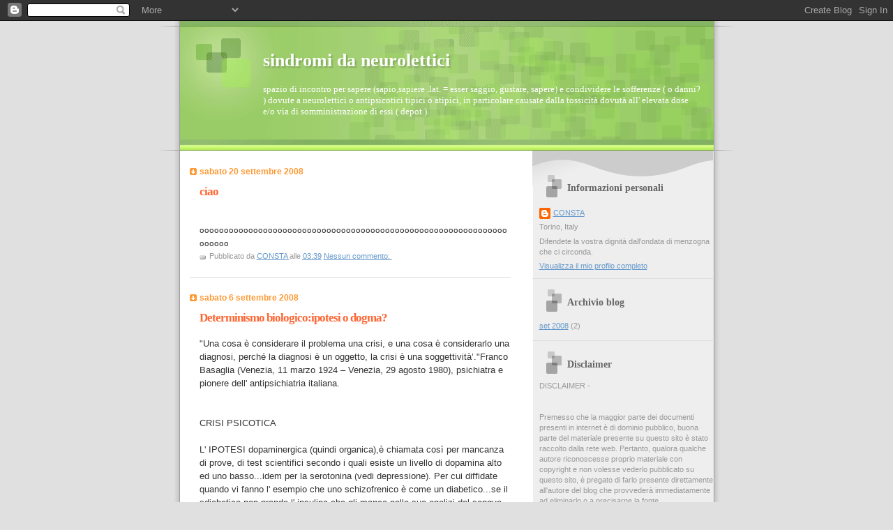

--- FILE ---
content_type: text/html; charset=UTF-8
request_url: https://sindromidaneurolettici.blogspot.com/2008/09/
body_size: 8071
content:
<!DOCTYPE html>
<html dir='ltr'>
<head>
<link href='https://www.blogger.com/static/v1/widgets/2944754296-widget_css_bundle.css' rel='stylesheet' type='text/css'/>
<meta content='text/html; charset=UTF-8' http-equiv='Content-Type'/>
<meta content='blogger' name='generator'/>
<link href='https://sindromidaneurolettici.blogspot.com/favicon.ico' rel='icon' type='image/x-icon'/>
<link href='http://sindromidaneurolettici.blogspot.com/2008/09/' rel='canonical'/>
<link rel="alternate" type="application/atom+xml" title="sindromi da neurolettici - Atom" href="https://sindromidaneurolettici.blogspot.com/feeds/posts/default" />
<link rel="alternate" type="application/rss+xml" title="sindromi da neurolettici - RSS" href="https://sindromidaneurolettici.blogspot.com/feeds/posts/default?alt=rss" />
<link rel="service.post" type="application/atom+xml" title="sindromi da neurolettici - Atom" href="https://www.blogger.com/feeds/4863121330771964793/posts/default" />
<!--Can't find substitution for tag [blog.ieCssRetrofitLinks]-->
<meta content='http://sindromidaneurolettici.blogspot.com/2008/09/' property='og:url'/>
<meta content='sindromi da neurolettici' property='og:title'/>
<meta content='spazio di incontro per sapere (sapio,sapiere .lat. = esser saggio, gustare, sapere) e condividere le sofferenze ( o danni? ) dovute a neurolettici o antipsicotici tipici o atipici, in particolare causate dalla tossicità dovutà all&#39; elevata dose e/o via di somministrazione di essi ( depot ).' property='og:description'/>
<title>sindromi da neurolettici: settembre 2008</title>
<style id='page-skin-1' type='text/css'><!--
/*
Blogger Template Style
Name:     TicTac
Date:     1 March 2004
Updated by: Blogger Team
*/
/* ---( page defaults )--- */
body {
margin: 0;
padding: 0;
font-size: small;
text-align: center;
color: #333333;
background: #e0e0e0;
}
blockquote {
margin-top: 0;
margin-right: 0;
margin-bottom: 0;
margin-left: 30px;
padding-top: 10px;
padding-right: 0;
padding-bottom: 0;
padding-left: 20px;
font-size: 88%;
line-height: 1.5em;
color: #666;
background: url(https://resources.blogblog.com/blogblog/data/tictac/quotes.gif) no-repeat top left;
}
blockquote p {
margin-top: 0;
}
abbr, acronym {
cursor: help;
font-style: normal;
border-bottom: 1px dotted;
}
code {
color: #f63;
}
hr {
display: none;
}
img {
border: none;
}
/* unordered list style */
ul {
list-style: none;
margin-left: 10px;
padding: 0;
}
li {
list-style: none;
padding-left: 14px;
margin-bottom: 3px;
background: url(https://resources.blogblog.com/blogblog/data/tictac/tictac_orange.gif) no-repeat left 6px;
}
/* links */
a:link {
color: #6699cc;
}
a:visited {
color: #666699;
}
a:hover {
color: #693;
}
a:active {
color: #cc3333;
text-decoration: none;
}
/* ---( layout structure )---*/
#outer-wrapper {
width: 847px;
margin: 0px auto 0;
text-align: left;
font: normal normal 100% Verdana, sans-serif;
background: url(https://resources.blogblog.com/blogblog/data/tictac/tile_left.gif) repeat-y;
}
#content-wrapper {
margin-left: 42px; /* to avoid the border image */
width: 763px;
}
#main {
float: left;
width: 460px;
margin-top: 20px;
margin-right: 0;
margin-bottom: 0;
margin-left: 0;
padding-top: 0;
padding-right: 0;
padding-bottom: 0;
padding-left: 1em;
line-height: 1.5em;
word-wrap: break-word; /* fix for long text breaking sidebar float in IE */
overflow: hidden;     /* fix for long non-text content breaking IE sidebar float */
}
#sidebar {
float: right;
width: 259px;
padding-top: 20px;
padding-right: 0px;
padding-bottom: 0;
padding-left: 0;
font-size: 85%;
line-height: 1.4em;
color: #999999;
background: url(https://resources.blogblog.com/blogblog/data/tictac/sidebar_bg.gif) no-repeat left top;
word-wrap: break-word; /* fix for long text breaking sidebar float in IE */
overflow: hidden;     /* fix for long non-text content breaking IE sidebar float */
}
/* ---( header and site name )--- */
#header-wrapper {
margin: 0;
padding: 0;
font: normal normal 100% 'Lucida Grande','Trebuchet MS';
background: #e0e0e0 url(https://resources.blogblog.com/blogblog/data/tictac/top_div_left.gif) no-repeat left top;
}
#header {
margin: 0;
padding-top: 25px;
padding-right: 60px;
padding-bottom: 35px;
padding-left: 160px;
color: #FFFFFF;
background: url(https://resources.blogblog.com/blogblog/data/tictac/top_h1.gif) no-repeat bottom left;
}
#header h1 {
font-size: 200%;
text-shadow: #81A75B 2px 2px 2px;
}
#header h1 a {
text-decoration: none;
color: #FFFFFF;
}
#header h1 a:hover {
color: #eee;
}
/* ---( main column )--- */
h2.date-header {
margin-top: 0;
padding-left: 14px;
font-size: 90%;
color: #ff9933;
background: url(https://resources.blogblog.com/blogblog/data/tictac/date_icon.gif) no-repeat left 50%;
}
.post h3 {
margin-top: 0;
font: normal bold 130% 'Lucida Grande','Trebuchet MS';
letter-spacing: -1px;
color: #ff6633;
}
.post {
margin-top: 0;
margin-right: 0;
margin-bottom: 1.5em;
margin-left: 0;
padding-top: 0;
padding-right: 0;
padding-bottom: 1.5em;
padding-left: 14px;
border-bottom: 1px solid #ddd;
}
.post h3 a,
.post h3 a:visited {
color: #ff6633;
text-decoration: none;
}
.post-footer {
margin: 0;
padding-top: 0;
padding-right: 0;
padding-bottom: 0;
padding-left: 14px;
font-size: 88%;
color: #999999;
background: url(https://resources.blogblog.com/blogblog/data/tictac/tictac_grey.gif) no-repeat left 8px;
}
.post img, table.tr-caption-container {
padding: 6px;
border-top: 1px solid #ddd;
border-left: 1px solid #ddd;
border-bottom: 1px solid #c0c0c0;
border-right: 1px solid #c0c0c0;
}
.tr-caption-container img {
border: none;
padding: 0;
}
.feed-links {
clear: both;
line-height: 2.5em;
}
#blog-pager-newer-link {
float: left;
}
#blog-pager-older-link {
float: right;
}
#blog-pager {
text-align: center;
}
/* comment styles */
#comments {
padding: 10px 10px 0px 10px;
font-size: 85%;
line-height: 1.5em;
color: #666;
background: #eee url(https://resources.blogblog.com/blogblog/data/tictac/comments_curve.gif) no-repeat top left;
}
#comments h4 {
margin-top: 20px;
margin-right: 0;
margin-bottom: 15px;
margin-left: 0;
padding-top: 8px;
padding-right: 0;
padding-bottom: 0;
padding-left: 40px;
font-family: "Lucida Grande", "Trebuchet MS";
font-size: 130%;
color: #666;
background: url(https://resources.blogblog.com/blogblog/data/tictac/bubbles.gif) no-repeat 10px 0;
height: 29px !important; /* for most browsers */
height /**/:37px; /* for IE5/Win */
}
#comments ul {
margin-left: 0;
}
#comments li {
background: none;
padding-left: 0;
}
.comment-body {
padding-top: 0;
padding-right: 10px;
padding-bottom: 0;
padding-left: 25px;
background: url(https://resources.blogblog.com/blogblog/data/tictac/tictac_orange.gif) no-repeat 10px 5px;
}
.comment-body p {
margin-bottom: 0;
}
.comment-author {
margin-top: 4px;
margin-right: 0;
margin-bottom: 0;
margin-left: 0;
padding-top: 0;
padding-right: 10px;
padding-bottom: 0;
padding-left: 60px;
color: #999;
background: url(https://resources.blogblog.com/blogblog/data/tictac/comment_arrow.gif) no-repeat 44px 2px;
}
.comment-footer {
border-bottom: 1px solid #ddd;
padding-bottom: 1em;
}
.deleted-comment {
font-style:italic;
color:gray;
}
/* ---( sidebar )--- */
.sidebar h2 {
margin-top: 0;
margin-right: 0;
margin-bottom: 0;
margin-left: 0;
padding-top: 25px;
padding-right: 0;
padding-bottom: 0;
padding-left: 40px;
font: normal bold 130% 'Lucida Grande','Trebuchet MS';
color: #666666;
height: 32px;
background: url(https://resources.blogblog.com/blogblog/data/tictac/sidebar_icon.gif) no-repeat 10px 15px;
height: 32px !important; /* for most browsers */
height /**/:57px; /* for IE5/Win */
}
.sidebar .widget {
margin: 0;
padding-top: 0;
padding-right: 0;
padding-bottom: 10px;
padding-left: 10px;
border-bottom: 1px solid #ddd;
}
.sidebar li {
background: url(https://resources.blogblog.com/blogblog/data/tictac/tictac_green.gif) no-repeat left 5px;
}
.profile-textblock {
clear: both;
margin-left: 0;
}
.profile-img {
float: left;
margin-top: 0;
margin-right: 5px;
margin-bottom: 5px;
margin-left: 0;
border: 1px solid #ddd;
padding: 4px;
}
/* ---( footer )--- */
.clear { /* to fix IE6 padding-top issue */
clear: both;
}
#footer-wrapper {
margin: 0;
padding-top: 0;
padding-right: 0;
padding-bottom: 9px;
padding-left: 0;
font-size: 85%;
color: #ddd;
background: url(https://resources.blogblog.com/blogblog/data/tictac/bottom_sill.gif) no-repeat bottom left;
}
#footer {
margin: 0;
padding-top: 20px;
padding-right: 320px;
padding-bottom: 20px;
padding-left: 95px;
background: url(https://resources.blogblog.com/blogblog/data/tictac/bottom_sash_left.gif) no-repeat top left;
}
/** Page structure tweaks for layout editor wireframe */
body#layout #outer-wrapper,
body#layout #main,
body#layout #sidebar {
padding-top: 0;
margin-top: 0;
}
body#layout #outer-wrapper,
body#layout #content-wrapper {
width: 740px;
}
body#layout #sidebar {
margin-right: 0;
margin-bottom: 1em;
}
body#layout #header,
body#layout #footer,
body#layout #main {
padding: 0;
}
body#layout #content-wrapper {
margin: 0px;
}

--></style>
<link href='https://www.blogger.com/dyn-css/authorization.css?targetBlogID=4863121330771964793&amp;zx=7551b943-0ad4-4e86-a6e4-491c27b7c527' media='none' onload='if(media!=&#39;all&#39;)media=&#39;all&#39;' rel='stylesheet'/><noscript><link href='https://www.blogger.com/dyn-css/authorization.css?targetBlogID=4863121330771964793&amp;zx=7551b943-0ad4-4e86-a6e4-491c27b7c527' rel='stylesheet'/></noscript>
<meta name='google-adsense-platform-account' content='ca-host-pub-1556223355139109'/>
<meta name='google-adsense-platform-domain' content='blogspot.com'/>

</head>
<body>
<div class='navbar section' id='navbar'><div class='widget Navbar' data-version='1' id='Navbar1'><script type="text/javascript">
    function setAttributeOnload(object, attribute, val) {
      if(window.addEventListener) {
        window.addEventListener('load',
          function(){ object[attribute] = val; }, false);
      } else {
        window.attachEvent('onload', function(){ object[attribute] = val; });
      }
    }
  </script>
<div id="navbar-iframe-container"></div>
<script type="text/javascript" src="https://apis.google.com/js/platform.js"></script>
<script type="text/javascript">
      gapi.load("gapi.iframes:gapi.iframes.style.bubble", function() {
        if (gapi.iframes && gapi.iframes.getContext) {
          gapi.iframes.getContext().openChild({
              url: 'https://www.blogger.com/navbar/4863121330771964793?origin\x3dhttps://sindromidaneurolettici.blogspot.com',
              where: document.getElementById("navbar-iframe-container"),
              id: "navbar-iframe"
          });
        }
      });
    </script><script type="text/javascript">
(function() {
var script = document.createElement('script');
script.type = 'text/javascript';
script.src = '//pagead2.googlesyndication.com/pagead/js/google_top_exp.js';
var head = document.getElementsByTagName('head')[0];
if (head) {
head.appendChild(script);
}})();
</script>
</div></div>
<div id='outer-wrapper'><div id='wrap2'>
<!-- skip links for text browsers -->
<span id='skiplinks' style='display:none;'>
<a href='#main'>skip to main </a> |
      <a href='#sidebar'>skip to sidebar</a>
</span>
<div id='header-wrapper'>
<div class='header section' id='header'><div class='widget Header' data-version='1' id='Header1'>
<div id='header-inner'>
<div class='titlewrapper'>
<h1 class='title'>
<a href='https://sindromidaneurolettici.blogspot.com/'>
sindromi da neurolettici
</a>
</h1>
</div>
<div class='descriptionwrapper'>
<p class='description'><span>spazio di incontro per sapere (sapio,sapiere .lat. = esser saggio, gustare, sapere) e condividere le sofferenze ( o danni? ) dovute a neurolettici o antipsicotici tipici o atipici, in particolare causate dalla tossicità dovutà all' elevata dose e/o via di somministrazione di essi ( depot ).</span></p>
</div>
</div>
</div></div>
</div>
<div id='content-wrapper'>
<div id='crosscol-wrapper' style='text-align:center'>
<div class='crosscol no-items section' id='crosscol'></div>
</div>
<div id='main-wrapper'>
<div class='main section' id='main'><div class='widget Blog' data-version='1' id='Blog1'>
<div class='blog-posts hfeed'>

          <div class="date-outer">
        
<h2 class='date-header'><span>sabato 20 settembre 2008</span></h2>

          <div class="date-posts">
        
<div class='post-outer'>
<div class='post hentry uncustomized-post-template' itemprop='blogPost' itemscope='itemscope' itemtype='http://schema.org/BlogPosting'>
<meta content='4863121330771964793' itemprop='blogId'/>
<meta content='5222083802269787442' itemprop='postId'/>
<a name='5222083802269787442'></a>
<h3 class='post-title entry-title' itemprop='name'>
<a href='https://sindromidaneurolettici.blogspot.com/2008/09/ciao.html'>ciao</a>
</h3>
<div class='post-header'>
<div class='post-header-line-1'></div>
</div>
<div class='post-body entry-content' id='post-body-5222083802269787442' itemprop='description articleBody'>
<span style="font-family:trebuchet ms;"></span><br /><span style="font-family:trebuchet ms;">ooooooooooooooooooooooooooooooooooooooooooooooooooooooooooooooooooooo</span>
<div style='clear: both;'></div>
</div>
<div class='post-footer'>
<div class='post-footer-line post-footer-line-1'>
<span class='post-author vcard'>
Pubblicato da
<span class='fn' itemprop='author' itemscope='itemscope' itemtype='http://schema.org/Person'>
<meta content='https://www.blogger.com/profile/06159614906226574763' itemprop='url'/>
<a class='g-profile' href='https://www.blogger.com/profile/06159614906226574763' rel='author' title='author profile'>
<span itemprop='name'>CONSTA</span>
</a>
</span>
</span>
<span class='post-timestamp'>
alle
<meta content='http://sindromidaneurolettici.blogspot.com/2008/09/ciao.html' itemprop='url'/>
<a class='timestamp-link' href='https://sindromidaneurolettici.blogspot.com/2008/09/ciao.html' rel='bookmark' title='permanent link'><abbr class='published' itemprop='datePublished' title='2008-09-20T03:39:00-07:00'>03:39</abbr></a>
</span>
<span class='post-comment-link'>
<a class='comment-link' href='https://www.blogger.com/comment/fullpage/post/4863121330771964793/5222083802269787442' onclick=''>
Nessun commento:
  </a>
</span>
<span class='post-icons'>
<span class='item-control blog-admin pid-1842484308'>
<a href='https://www.blogger.com/post-edit.g?blogID=4863121330771964793&postID=5222083802269787442&from=pencil' title='Modifica post'>
<img alt='' class='icon-action' height='18' src='https://resources.blogblog.com/img/icon18_edit_allbkg.gif' width='18'/>
</a>
</span>
</span>
<div class='post-share-buttons goog-inline-block'>
</div>
</div>
<div class='post-footer-line post-footer-line-2'>
<span class='post-labels'>
</span>
</div>
<div class='post-footer-line post-footer-line-3'>
<span class='post-location'>
</span>
</div>
</div>
</div>
</div>

          </div></div>
        

          <div class="date-outer">
        
<h2 class='date-header'><span>sabato 6 settembre 2008</span></h2>

          <div class="date-posts">
        
<div class='post-outer'>
<div class='post hentry uncustomized-post-template' itemprop='blogPost' itemscope='itemscope' itemtype='http://schema.org/BlogPosting'>
<meta content='4863121330771964793' itemprop='blogId'/>
<meta content='5958478397635248993' itemprop='postId'/>
<a name='5958478397635248993'></a>
<h3 class='post-title entry-title' itemprop='name'>
<a href='https://sindromidaneurolettici.blogspot.com/2008/09/una-cosa-considerare-il-problema-una.html'>Determinismo biologico:ipotesi o dogma?</a>
</h3>
<div class='post-header'>
<div class='post-header-line-1'></div>
</div>
<div class='post-body entry-content' id='post-body-5958478397635248993' itemprop='description articleBody'>
"Una cosa è considerare il problema una crisi, e una cosa è considerarlo una diagnosi, perché la diagnosi è un oggetto, la crisi è una soggettività&#8217;."Franco Basaglia (Venezia, 11 marzo 1924 &#8211; Venezia, 29 agosto 1980), psichiatra e pionere dell' antipsichiatria italiana.<br /><br /><br />CRISI PSICOTICA<br /><br />L' IPOTESI dopaminergica (quindi organica),è chiamata così per mancanza di prove, di test scientifici secondo i quali esiste un livello di dopamina alto ed uno basso...idem per la serotonina (vedi depressione). Per cui diffidate quando vi fanno l' esempio che uno schizofrenico è come un diabetico...se il sdiabetico non prende l' insulina che gli manca nelle sue analizi del sangue, muore...noi abbiamo solo delle CRISI e ancora l' analisi negli spazi intersinaptici, dei nostri neurotrasmettitori non sono riusicte a farle!<br />per cui è sperimentale...<br /><br />Teoria secondo secondo la quale la psichiatria organicista, biolocica tradizionale, afferma che la causa di un disturbo psicologico (cioè funzionale) di una persona in crisi psicotica, sia da attribuire ad un eccesso di dopamina nel cervello (disfunzione organica)<br /><br />--> Sbagliato!Come se fosse giusto dire: "sum ergo cogito"; anzichè: "cogito ergo sum" (io penso per cui sono".<br />...ma lasciamo stare queste allitterazioni filosofiche...andiamo nel concreto!!<br /><br />La terapia ( gr. therapeìa = prendersi cura ),con neurolettici che induce un deficit organico, sia sui sintomi positivi della schizofrenia (causa di allucinazioni e dissociazioni), quindi organici, aumentando i sintomi negativi (psicologici_vedi 5 A. ), quindi funzionali!<br /><br />Bravi: AVETE appena LETTO come la cono-scienza psichiatrica neghi l'ipotesi di CURA da cui era partita dicendo che il disturbo psicologico causato da un disturbo organico.<br />---> infatti somministrando neurolettic, sopratutto in maniera continuativa, non fa che peggiorare i disordini psicologici...nonchè FISICI, legati all' abbassamento di dopamina...che porta a vere e propie SINDROMI!!!
<div style='clear: both;'></div>
</div>
<div class='post-footer'>
<div class='post-footer-line post-footer-line-1'>
<span class='post-author vcard'>
Pubblicato da
<span class='fn' itemprop='author' itemscope='itemscope' itemtype='http://schema.org/Person'>
<meta content='https://www.blogger.com/profile/06159614906226574763' itemprop='url'/>
<a class='g-profile' href='https://www.blogger.com/profile/06159614906226574763' rel='author' title='author profile'>
<span itemprop='name'>CONSTA</span>
</a>
</span>
</span>
<span class='post-timestamp'>
alle
<meta content='http://sindromidaneurolettici.blogspot.com/2008/09/una-cosa-considerare-il-problema-una.html' itemprop='url'/>
<a class='timestamp-link' href='https://sindromidaneurolettici.blogspot.com/2008/09/una-cosa-considerare-il-problema-una.html' rel='bookmark' title='permanent link'><abbr class='published' itemprop='datePublished' title='2008-09-06T13:26:00-07:00'>13:26</abbr></a>
</span>
<span class='post-comment-link'>
<a class='comment-link' href='https://www.blogger.com/comment/fullpage/post/4863121330771964793/5958478397635248993' onclick=''>
Nessun commento:
  </a>
</span>
<span class='post-icons'>
<span class='item-control blog-admin pid-1842484308'>
<a href='https://www.blogger.com/post-edit.g?blogID=4863121330771964793&postID=5958478397635248993&from=pencil' title='Modifica post'>
<img alt='' class='icon-action' height='18' src='https://resources.blogblog.com/img/icon18_edit_allbkg.gif' width='18'/>
</a>
</span>
</span>
<div class='post-share-buttons goog-inline-block'>
</div>
</div>
<div class='post-footer-line post-footer-line-2'>
<span class='post-labels'>
</span>
</div>
<div class='post-footer-line post-footer-line-3'>
<span class='post-location'>
</span>
</div>
</div>
</div>
</div>

        </div></div>
      
</div>
<div class='blog-pager' id='blog-pager'>
<span id='blog-pager-newer-link'>
<a class='blog-pager-newer-link' href='https://sindromidaneurolettici.blogspot.com/' id='Blog1_blog-pager-newer-link' title='Post più recenti'>Post più recenti</a>
</span>
<a class='home-link' href='https://sindromidaneurolettici.blogspot.com/'>Home page</a>
</div>
<div class='clear'></div>
<div class='blog-feeds'>
<div class='feed-links'>
Iscriviti a:
<a class='feed-link' href='https://sindromidaneurolettici.blogspot.com/feeds/posts/default' target='_blank' type='application/atom+xml'>Commenti (Atom)</a>
</div>
</div>
</div></div>
</div>
<div id='sidebar-wrapper'>
<div class='sidebar section' id='sidebar'><div class='widget Profile' data-version='1' id='Profile1'>
<h2>Informazioni personali</h2>
<div class='widget-content'>
<dl class='profile-datablock'>
<dt class='profile-data'>
<a class='profile-name-link g-profile' href='https://www.blogger.com/profile/06159614906226574763' rel='author' style='background-image: url(//www.blogger.com/img/logo-16.png);'>
CONSTA
</a>
</dt>
<dd class='profile-data'>Torino, Italy</dd>
<dd class='profile-textblock'>Difendete la vostra dignità dall'ondata di menzogna che ci circonda.</dd>
</dl>
<a class='profile-link' href='https://www.blogger.com/profile/06159614906226574763' rel='author'>Visualizza il mio profilo completo</a>
<div class='clear'></div>
</div>
</div><div class='widget BlogArchive' data-version='1' id='BlogArchive1'>
<h2>Archivio blog</h2>
<div class='widget-content'>
<div id='ArchiveList'>
<div id='BlogArchive1_ArchiveList'>
<ul class='flat'>
<li class='archivedate'>
<a href='https://sindromidaneurolettici.blogspot.com/2008/09/'>set 2008</a> (2)
      </li>
</ul>
</div>
</div>
<div class='clear'></div>
</div>
</div><div class='widget Text' data-version='1' id='Text1'>
<h2 class='title'>Disclaimer</h2>
<div class='widget-content'>
DISCLAIMER -<br/><br/><br/>Premesso che la maggior parte dei documenti presenti in internet è di dominio pubblico, buona parte del materiale presente su questo sito è stato raccolto dalla rete web. Pertanto, qualora qualche autore riconoscesse proprio materiale con copyright e non volesse vederlo pubblicato su questo sito, è pregato di farlo presente direttamente all'autore del blog che provvederà immediatamente ad eliminarlo o a precisarne la fonte.<br/><br/>Il proprietario del blog potrà in qualsiasi momento, a suo insindacabile giudizio, cancellare i messaggi. In ogni caso il proprietario del blog non potrà essere ritenuto responsabile per eventuali messaggi lesivi di diritti di terzi.<br/><br/>Costituzione della Repubblica Italiana, Art. 21.Tutti hanno diritto di manifestare liberamente il proprio pensiero con la parola, lo scritto e ogni altro mezzo di diffusione.La stampa non può essere soggetta ad autorizzazioni o censure.<br/><br/>
</div>
<div class='clear'></div>
</div></div>
</div>
<!-- spacer for skins that want sidebar and main to be the same height-->
<div class='clear'>&#160;</div>
</div>
<!-- end content-wrapper -->
<div id='footer-wrapper'>
<div class='footer section' id='footer'><div class='widget HTML' data-version='1' id='HTML1'>
<h2 class='title'>Blog</h2>
<div class='widget-content'>
<br/><select onchange="javascript:window.open(this.options[this.selectedIndex].value);"><option value=""/>My Blogroll<option value="http://technicalbliss.blogspot.com"/>Technical Bliss<option value="http://link1.com"/>link1<option value="http://link2.com"/>link2</select>
</div>
<div class='clear'></div>
</div></div>
</div>
</div></div>
<!-- end outer-wrapper -->

<script type="text/javascript" src="https://www.blogger.com/static/v1/widgets/719476776-widgets.js"></script>
<script type='text/javascript'>
window['__wavt'] = 'AOuZoY6d-hDJFWLwC4jWaHDjN2lR6XNkaw:1769146303069';_WidgetManager._Init('//www.blogger.com/rearrange?blogID\x3d4863121330771964793','//sindromidaneurolettici.blogspot.com/2008/09/','4863121330771964793');
_WidgetManager._SetDataContext([{'name': 'blog', 'data': {'blogId': '4863121330771964793', 'title': 'sindromi da neurolettici', 'url': 'https://sindromidaneurolettici.blogspot.com/2008/09/', 'canonicalUrl': 'http://sindromidaneurolettici.blogspot.com/2008/09/', 'homepageUrl': 'https://sindromidaneurolettici.blogspot.com/', 'searchUrl': 'https://sindromidaneurolettici.blogspot.com/search', 'canonicalHomepageUrl': 'http://sindromidaneurolettici.blogspot.com/', 'blogspotFaviconUrl': 'https://sindromidaneurolettici.blogspot.com/favicon.ico', 'bloggerUrl': 'https://www.blogger.com', 'hasCustomDomain': false, 'httpsEnabled': true, 'enabledCommentProfileImages': true, 'gPlusViewType': 'FILTERED_POSTMOD', 'adultContent': false, 'analyticsAccountNumber': '', 'encoding': 'UTF-8', 'locale': 'it', 'localeUnderscoreDelimited': 'it', 'languageDirection': 'ltr', 'isPrivate': false, 'isMobile': false, 'isMobileRequest': false, 'mobileClass': '', 'isPrivateBlog': false, 'isDynamicViewsAvailable': true, 'feedLinks': '\x3clink rel\x3d\x22alternate\x22 type\x3d\x22application/atom+xml\x22 title\x3d\x22sindromi da neurolettici - Atom\x22 href\x3d\x22https://sindromidaneurolettici.blogspot.com/feeds/posts/default\x22 /\x3e\n\x3clink rel\x3d\x22alternate\x22 type\x3d\x22application/rss+xml\x22 title\x3d\x22sindromi da neurolettici - RSS\x22 href\x3d\x22https://sindromidaneurolettici.blogspot.com/feeds/posts/default?alt\x3drss\x22 /\x3e\n\x3clink rel\x3d\x22service.post\x22 type\x3d\x22application/atom+xml\x22 title\x3d\x22sindromi da neurolettici - Atom\x22 href\x3d\x22https://www.blogger.com/feeds/4863121330771964793/posts/default\x22 /\x3e\n', 'meTag': '', 'adsenseHostId': 'ca-host-pub-1556223355139109', 'adsenseHasAds': false, 'adsenseAutoAds': false, 'boqCommentIframeForm': true, 'loginRedirectParam': '', 'isGoogleEverywhereLinkTooltipEnabled': true, 'view': '', 'dynamicViewsCommentsSrc': '//www.blogblog.com/dynamicviews/4224c15c4e7c9321/js/comments.js', 'dynamicViewsScriptSrc': '//www.blogblog.com/dynamicviews/00d9e3c56f0dbcee', 'plusOneApiSrc': 'https://apis.google.com/js/platform.js', 'disableGComments': true, 'interstitialAccepted': false, 'sharing': {'platforms': [{'name': 'Ottieni link', 'key': 'link', 'shareMessage': 'Ottieni link', 'target': ''}, {'name': 'Facebook', 'key': 'facebook', 'shareMessage': 'Condividi in Facebook', 'target': 'facebook'}, {'name': 'Postalo sul blog', 'key': 'blogThis', 'shareMessage': 'Postalo sul blog', 'target': 'blog'}, {'name': 'X', 'key': 'twitter', 'shareMessage': 'Condividi in X', 'target': 'twitter'}, {'name': 'Pinterest', 'key': 'pinterest', 'shareMessage': 'Condividi in Pinterest', 'target': 'pinterest'}, {'name': 'Email', 'key': 'email', 'shareMessage': 'Email', 'target': 'email'}], 'disableGooglePlus': true, 'googlePlusShareButtonWidth': 0, 'googlePlusBootstrap': '\x3cscript type\x3d\x22text/javascript\x22\x3ewindow.___gcfg \x3d {\x27lang\x27: \x27it\x27};\x3c/script\x3e'}, 'hasCustomJumpLinkMessage': false, 'jumpLinkMessage': 'Continua a leggere', 'pageType': 'archive', 'pageName': 'settembre 2008', 'pageTitle': 'sindromi da neurolettici: settembre 2008'}}, {'name': 'features', 'data': {}}, {'name': 'messages', 'data': {'edit': 'Modifica', 'linkCopiedToClipboard': 'Link copiato negli appunti.', 'ok': 'OK', 'postLink': 'Link del post'}}, {'name': 'template', 'data': {'isResponsive': false, 'isAlternateRendering': false, 'isCustom': false}}, {'name': 'view', 'data': {'classic': {'name': 'classic', 'url': '?view\x3dclassic'}, 'flipcard': {'name': 'flipcard', 'url': '?view\x3dflipcard'}, 'magazine': {'name': 'magazine', 'url': '?view\x3dmagazine'}, 'mosaic': {'name': 'mosaic', 'url': '?view\x3dmosaic'}, 'sidebar': {'name': 'sidebar', 'url': '?view\x3dsidebar'}, 'snapshot': {'name': 'snapshot', 'url': '?view\x3dsnapshot'}, 'timeslide': {'name': 'timeslide', 'url': '?view\x3dtimeslide'}, 'isMobile': false, 'title': 'sindromi da neurolettici', 'description': 'spazio di incontro per sapere (sapio,sapiere .lat. \x3d esser saggio, gustare, sapere) e condividere le sofferenze ( o danni? ) dovute a neurolettici o antipsicotici tipici o atipici, in particolare causate dalla tossicit\xe0 dovut\xe0 all\x27 elevata dose e/o via di somministrazione di essi ( depot ).', 'url': 'https://sindromidaneurolettici.blogspot.com/2008/09/', 'type': 'feed', 'isSingleItem': false, 'isMultipleItems': true, 'isError': false, 'isPage': false, 'isPost': false, 'isHomepage': false, 'isArchive': true, 'isLabelSearch': false, 'archive': {'year': 2008, 'month': 9, 'rangeMessage': 'Visualizzazione dei post da settembre, 2008'}}}]);
_WidgetManager._RegisterWidget('_NavbarView', new _WidgetInfo('Navbar1', 'navbar', document.getElementById('Navbar1'), {}, 'displayModeFull'));
_WidgetManager._RegisterWidget('_HeaderView', new _WidgetInfo('Header1', 'header', document.getElementById('Header1'), {}, 'displayModeFull'));
_WidgetManager._RegisterWidget('_BlogView', new _WidgetInfo('Blog1', 'main', document.getElementById('Blog1'), {'cmtInteractionsEnabled': false, 'lightboxEnabled': true, 'lightboxModuleUrl': 'https://www.blogger.com/static/v1/jsbin/1010699124-lbx__it.js', 'lightboxCssUrl': 'https://www.blogger.com/static/v1/v-css/828616780-lightbox_bundle.css'}, 'displayModeFull'));
_WidgetManager._RegisterWidget('_ProfileView', new _WidgetInfo('Profile1', 'sidebar', document.getElementById('Profile1'), {}, 'displayModeFull'));
_WidgetManager._RegisterWidget('_BlogArchiveView', new _WidgetInfo('BlogArchive1', 'sidebar', document.getElementById('BlogArchive1'), {'languageDirection': 'ltr', 'loadingMessage': 'Caricamento in corso\x26hellip;'}, 'displayModeFull'));
_WidgetManager._RegisterWidget('_TextView', new _WidgetInfo('Text1', 'sidebar', document.getElementById('Text1'), {}, 'displayModeFull'));
_WidgetManager._RegisterWidget('_HTMLView', new _WidgetInfo('HTML1', 'footer', document.getElementById('HTML1'), {}, 'displayModeFull'));
</script>
</body>
</html>